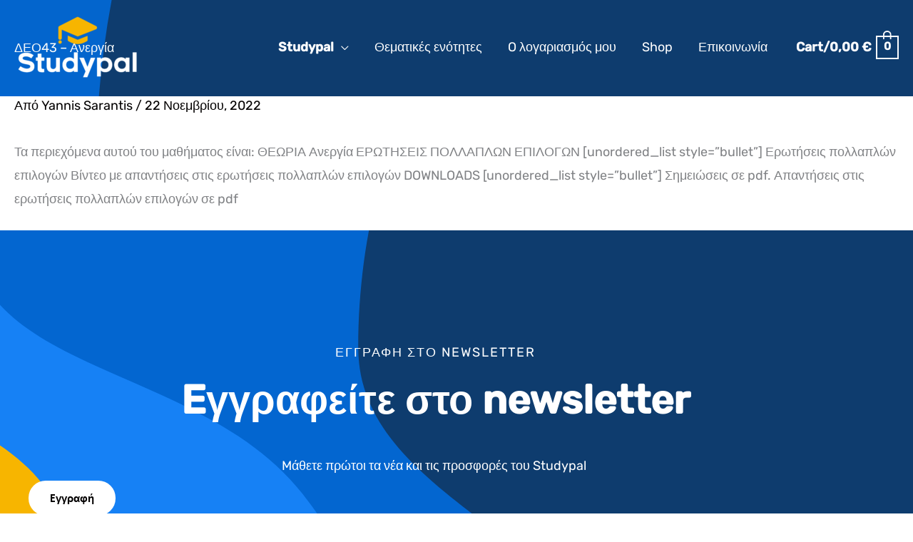

--- FILE ---
content_type: text/css
request_url: https://studypal.gr/wp-content/uploads/elementor/css/post-96.css?ver=1768360933
body_size: 243
content:
.elementor-96 .elementor-element.elementor-element-735e7c4:not(.elementor-motion-effects-element-type-background), .elementor-96 .elementor-element.elementor-element-735e7c4 > .elementor-motion-effects-container > .elementor-motion-effects-layer{background-image:url("https://studypal.gr/wp-content/uploads/2020/10/online-programming-course-cta-section-bg.svg");background-position:bottom left;background-repeat:no-repeat;background-size:cover;}.elementor-96 .elementor-element.elementor-element-735e7c4{transition:background 0.3s, border 0.3s, border-radius 0.3s, box-shadow 0.3s;padding:160px 40px 104px 40px;}.elementor-96 .elementor-element.elementor-element-735e7c4 > .elementor-background-overlay{transition:background 0.3s, border-radius 0.3s, opacity 0.3s;}.elementor-96 .elementor-element.elementor-element-f039698{text-align:center;}.elementor-96 .elementor-element.elementor-element-f039698 .elementor-heading-title{text-transform:uppercase;letter-spacing:2px;color:var( --e-global-color-astglobalcolor5 );}.elementor-96 .elementor-element.elementor-element-ae7959f{text-align:center;}.elementor-96 .elementor-element.elementor-element-ae7959f .elementor-heading-title{font-size:56px;font-weight:600;color:var( --e-global-color-astglobalcolor5 );}.elementor-96 .elementor-element.elementor-element-1f4fd5a > .elementor-widget-container{margin:0px 0px -8px 0px;}.elementor-96 .elementor-element.elementor-element-1f4fd5a{text-align:center;color:var( --e-global-color-astglobalcolor5 );}.elementor-96 .elementor-element.elementor-element-73b2345 .elementor-button{background-color:var( --e-global-color-astglobalcolor5 );fill:var( --e-global-color-astglobalcolor2 );color:var( --e-global-color-astglobalcolor2 );border-style:solid;border-width:0px 0px 0px 0px;}.elementor-96 .elementor-element.elementor-element-73b2345 .elementor-button:hover, .elementor-96 .elementor-element.elementor-element-73b2345 .elementor-button:focus{background-color:var( --e-global-color-astglobalcolor1 );color:var( --e-global-color-astglobalcolor5 );border-color:var( --e-global-color-astglobalcolor1 );}.elementor-96 .elementor-element.elementor-element-73b2345 .elementor-button:hover svg, .elementor-96 .elementor-element.elementor-element-73b2345 .elementor-button:focus svg{fill:var( --e-global-color-astglobalcolor5 );}@media(max-width:1024px){.elementor-96 .elementor-element.elementor-element-735e7c4{padding:128px 80px 80px 80px;}.elementor-96 .elementor-element.elementor-element-ae7959f .elementor-heading-title{font-size:40px;}}@media(max-width:767px){.elementor-96 .elementor-element.elementor-element-735e7c4{padding:104px 24px 64px 24px;}}